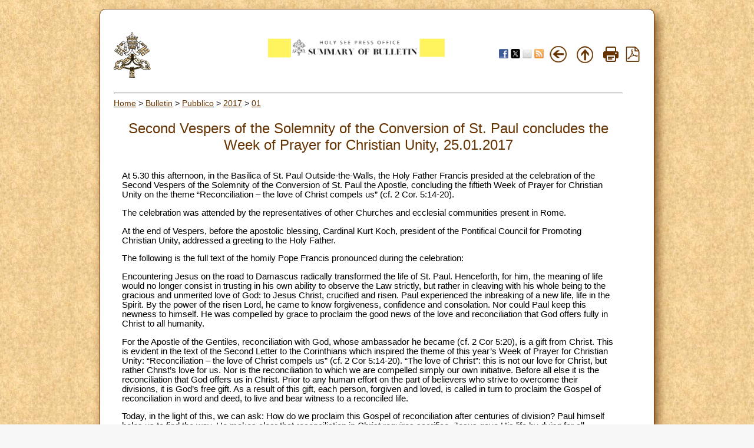

--- FILE ---
content_type: text/html; charset=UTF-8
request_url: https://press.vatican.va/content/salastampa/en/bollettino/pubblico/2017/01/25/170125e.html
body_size: 5342
content:
<!DOCTYPE HTML PUBLIC "-//W3C//DTD HTML 4.01 Transitional//EN" "http://www.w3.org/TR/html4/loose.dtd">
<html class="notranslate" translate="no">


<head>
    <meta http-equiv="X-UA-Compatible" content="IE=edge">
    <meta http-equiv="content-type" content="text/html; charset=UTF-8">
    <meta name="keywords" content="">
    <meta name="description" content="">
    <meta name="google" content="notranslate">
    


<!-- Global site tag (gtag.js) - Google Analytics -->
<script async="true" src="https://www.googletagmanager.com/gtag/js?id=G-8Q36JB0JQ1"></script>
<script>
  window.dataLayer = window.dataLayer || [];
  function gtag(){dataLayer.push(arguments);}
  gtag('js', new Date());
  gtag('config', 'G-8Q36JB0JQ1');
</script>



    




    


<!-- BEGIN: headlibs -->
<link rel="stylesheet" href="/etc/clientlibs/foundation/main.min.77f07f85da93e61bb291da28df2065ac.css" type="text/css">
<link rel="stylesheet" href="/etc/designs/generics2/library/clientlibs.min.25498fb47f0d5f43eead9ee78241c07f.css" type="text/css">
<link rel="stylesheet" href="/etc/clientlibs/granite/jquery-ui.min.7b84513df87025680b37c0cf8ba262f5.css" type="text/css">
<link rel="stylesheet" href="/etc/designs/salastampa/library/clientlibs.min.cead157bfdb7a2e0845d9dcb84347035.css" type="text/css">
<script type="text/javascript" src="/etc/clientlibs/granite/jquery.min.e0cc37eb1ac1cf9f859edde97cb8dc9f.js"></script>
<script type="text/javascript" src="/etc/clientlibs/granite/utils.min.cd31222ac49213ace66f3568912db918.js"></script>
<script type="text/javascript" src="/etc/clientlibs/granite/jquery/granite.min.e26b5f40a34d432bee3ded1ccbdc7041.js"></script>
<script type="text/javascript" src="/etc/clientlibs/foundation/jquery.min.d7c42e4a257b8b9fe38d1c53dd20d01a.js"></script>
<script type="text/javascript" src="/etc/clientlibs/foundation/main.min.1705fea38fedb11b0936752ffe8a5fc6.js"></script>
<script type="text/javascript" src="/etc/designs/generics2/library/clientlibs.min.b09c713c456bee516d8db22434e99750.js"></script>
<script type="text/javascript" src="/etc/clientlibs/granite/jquery-ui.min.03564aed9ef41ad3ee38c4fd30d33e22.js"></script>
<script type="text/javascript" src="/etc/designs/salastampa/library/clientlibs.min.510f69950b41483c840398942719ed27.js"></script>

<!-- END: headlibs -->

    

    

    
    <link rel="icon" type="image/vnd.microsoft.icon" href="/etc/designs/salastampa/favicon.ico">
    <link rel="shortcut icon" type="image/vnd.microsoft.icon" href="/etc/designs/salastampa/favicon.ico">
    
    <title>Second Vespers of the Solemnity of the Conversion of St. Paul concludes the Week of Prayer for Christian Unity</title>
</head>


<body>
    <a name="top"></a>
    <div id="intestazione-stampa">
        <img src="/etc/designs/salastampa/library/images/banner-stampa.png" alt="Sala Stampa">
    </div>
    <div id="corpo" class="rounded">
        <table id="wrapper">
            <tr id="trheader" class="header-nav">
                <td align="center" valign="top" width="5%">
                    <p align="left">
                        <a href="https://www.vatican.va"><img src="/etc/designs/salastampa/library/images/logo-vatican.png" width="64" height="78" alt="www.vatican.va" title="www.vatican.va"></a>
                    </p>
                </td>
                <td class="mobile-gone" align="right" valign="top" width="60%">
                    <img class="img-boll-nav" src="/etc/designs/salastampa/library/images/logo-press-en.png" alt="Sala Stampa">
                </td>
                <td align="right" style="width:20%;min-width:100px">
                    <div class="share">
                         <a href="#" onclick="javascript:shareOnFacebook();return false;"><img src="/etc/designs/salastampa/library/images/share/facebook-48.png" alt="Facebook" title="Facebook"></a>
                         <a href="#" onclick="javascript:shareOnTwitter();return false;"><img src="/etc/designs/salastampa/library/images/share/twitter-48.png" alt="Twitter" title="Twitter"></a>
                        <a href="#" onclick="javascript:shareOnMail();return false;"><img src="/etc/designs/salastampa/library/images/share/mail-48.png" alt="Mail" title="Mail"></a>
                         <a href="/content/salastampa/en/bollettino.feedrss.xml" rel="alternate" type="application/rss+xml" target="_blank"><img src="/etc/designs/salastampa/library/images/share/rss-48.png" alt="RSS Feed" title="RSS Feed"></a>
                    </div>
                </td>
                <td class="mobile-gone" align="center" width="5%">
                    <a href="javascript:history.go(-1)"> <img border="0" src="/etc/designs/salastampa/library/images/back.png" width="32" height="32" alt="Back" title="Back"></a>
                </td>
                <td class="mobile-gone" align="center" width="5%"><a onclick="up()" href="#"> 
                    <img border="0" src="/etc/designs/salastampa/library/images/top.png" width="32" height="32" alt="Top" title="Top"></a>
                </td>
                <td class="mobile-gone" align="center" width="5%"><a href="#" onclick="printBollettino()">
                    <img border="0" src="/etc/designs/salastampa/library/images/print.png" alt="Print" title="Print" width="26" height="26"></a>
                </td>
                <td class="mobile-gone" align="center" width="5%">
                    <a href="/content/salastampa/en/bollettino/pubblico/2017/01/25/170125e.pdf" title="Pdf"><img border="0" src="/etc/designs/salastampa/library/images/file-pdf.png" alt="Pdf" title="Pdf" width="26" height="26" target="_blank"></a>
                </td>
            </tr>
            <tr id="trprint">
                <td align="center" valign="top">
                    <center><img class="img-boll-nav" src="/etc/designs/salastampa/library/images/logo-press-en.png" alt="Sala Stampa"></center>
                <td>
            </tr>
            <tr id="trcontent">
                <td align="center" valign="top" width="100%" bgcolor="#FFFFFF"
                    height="5" colspan="6">
                    <hr id="hrheader">
                    
                    <div class="breadcrumb"><a href="/content/salastampa/en.html">Home</a> &gt; <a href="/content/salastampa/en/bollettino.html">Bulletin</a> &gt; <a href="/content/salastampa/en/bollettino/pubblico.html">Pubblico</a> &gt; <a href="/content/salastampa/en/bollettino/pubblico/2017.html">2017</a> &gt; <a href="/content/salastampa/en/bollettino/pubblico/2017/01.html">01</a></div>

                    
                    <table border="0" width="98%" cellspacing="0" cellpadding="5" id="corpo_bollettino">
                        <tr>
                            <td align="left" height="50" valign="top" width="99%">
                                <!-- CONTENUTO DELLA PAGINA -->
                                
                                <br> 
                                
                                <div class="titolo">
                                    <div class="bulltitledate titolo">


<center>
    <font color="#663300" size="5">Second Vespers of the Solemnity of the Conversion of St. Paul concludes the Week of Prayer for Christian Unity, 25.01.2017</font>
</center>
</div>
 
                                </div>
                                
                                <br> 
                                
                                

                                 
                                <div class="notizia">
                                    

                                    <div class="notizie bullnews">

<div style="text-align: left;"><p>At 5.30 this afternoon, in the Basilica of St. Paul Outside-the-Walls, the Holy Father Francis presided at the celebration of the Second Vespers of the Solemnity of the Conversion of St. Paul the Apostle, concluding the fiftieth Week of Prayer for Christian Unity on the theme “Reconciliation – the love of Christ compels us” (cf. 2 Cor. 5:14-20).</p>
<p>The celebration was attended by the representatives of other Churches and ecclesial communities present in Rome.</p>
<p>At the end of Vespers, before the apostolic blessing, Cardinal Kurt Koch, president of the Pontifical Council for Promoting Christian Unity, addressed a greeting to the Holy Father.</p>
<p>The following is the full text of the homily Pope Francis pronounced during the celebration:</p>
<p>Encountering Jesus on the road to Damascus radically transformed the life of St. Paul. Henceforth, for him, the meaning of life would no longer consist in trusting in his own ability to observe the Law strictly, but rather in cleaving with his whole being to the gracious and unmerited love of God: to Jesus Christ, crucified and risen. Paul experienced the inbreaking of a new life, life in the Spirit. By the power of the risen Lord, he came to know forgiveness, confidence and consolation. Nor could Paul keep this newness to himself. He was compelled by grace to proclaim the good news of the love and reconciliation that God offers fully in Christ to all humanity.</p>
<p>For the Apostle of the Gentiles, reconciliation with God, whose ambassador he became (cf. 2 Cor 5:20), is a gift from Christ. This is evident in the text of the Second Letter to the Corinthians which inspired the theme of this year’s Week of Prayer for Christian Unity: “Reconciliation – the love of Christ compels us” (cf. 2 Cor 5:14-20). “The love of Christ”: this is not our love for Christ, but rather Christ’s love for us. Nor is the reconciliation to which we are compelled simply our own initiative. Before all else it is the reconciliation that God offers us in Christ. Prior to any human effort on the part of believers who strive to overcome their divisions, it is God’s free gift. As a result of this gift, each person, forgiven and loved, is called in turn to proclaim the Gospel of reconciliation in word and deed, to live and bear witness to a reconciled life.</p>
<p>Today, in the light of this, we can ask: How do we proclaim this Gospel of reconciliation after centuries of division? Paul himself helps us to find the way. He makes clear that reconciliation in Christ requires sacrifice. Jesus gave His life by dying for all. Similarly, ambassadors of reconciliation are called, in His name, to lay down their lives, to live no more for themselves but for Christ Who died and was raised for them (cf. 2 Cor 5:14-15). As Jesus teaches, it is only when we lose our lives for love of Him that we truly save them (cf. Lk 9:24). This was the revolution experienced by Paul, but it is, and always has been, the Christian revolution. We live no longer for ourselves, for our own interests and “image”, but in the image of Christ, for Him and following Him, with His love and in His love.</p>
<p>For the Church, for every Christian confession, this is an invitation not to be caught up with programmes, plans and advantages, not to look to the prospects and fashions of the moment, but rather to find the way by constantly looking to the Lord’s cross. For there we discover our programme of life. It is an invitation to leave behind every form of isolation, to overcome all those temptations to self-absorption that prevent us from perceiving how the Holy Spirit is at work outside our familiar surroundings. Authentic reconciliation between Christians will only be achieved when we can acknowledge each other’s gifts and learn from one another, with humility and docility, without waiting for the others to learn first.</p>
<p>If we experience this dying to ourselves for Jesus’ sake, our old way of life will be a thing of the past and, like St. Paul, we will pass over to a new form of life and fellowship. With Paul, we will be able to say: “the old has passed away” (2 Cor 5:17). To look back is helpful, and indeed necessary, to purify our memory, but to be fixated on the past, lingering over the memory of wrongs done and endured, and judging in merely human terms, can paralyse us and prevent us from living in the present. The word of God encourages us to draw strength from memory and to recall the good things the Lord has given us. But it also asks us to leave the past behind in order to follow Jesus today and to live a new life in Him. Let us allow Him, Hho makes all things new (cf. Rev 21:5), to unveil before our eyes a new future, open to the hope that does not disappoint, a future in which divisions can be overcome and believers, renewed in love, will be fully and visibly one.</p>
<p>This year, in our journey on the road to unity, we recall in a special way the fifth centenary of the Protestant Reformation. The fact that Catholics and Lutherans can nowadays join in commemorating an event that divided Christians, and can do so with hope, placing the emphasis on Jesus and his work of atonement, is a remarkable achievement, thanks to God and prayer, and the result of fifty years of growing mutual knowledge and ecumenical dialogue.</p>
<p>As we implore from God the gift of reconciliation with Him and with one another, I extend cordial and fraternal greetings to His Eminence Metropolitan Gennadios, the representative of the Ecumenical Patriarchate, to His Grace David Moxon, the personal representative in Rome of the Archbishop of Canterbury, and to all the representatives of the various Churches and Ecclesial Communities gathered here. I am especially pleased to greet the members of the joint Commission for theological dialogue between the Catholic Church and the Oriental Orthodox Churches, and to offer my good wishes for the fruitfulness of the plenary session taking place in these days. I also greet the students of the Ecumenical Institute of Bossey – how joyful they are! I met them this morning; they are visiting Rome to deepen their knowledge of the Catholic Church. Also, the Orthodox and Oriental Orthodox young people studying in Rome thanks to the scholarships provided by the Committee for Cultural Collaboration with the Orthodox Churches, based in the Pontifical Council for Promoting Christian Unity. To the superiors and staff of this Dicastery I express my esteem and gratitude.</p>
<p>Dear brothers and sisters, our prayer for Christian unity is a sharing in Jesus’ own prayer to the Father, on the eve of His passion, “that they may all be one” (Jn 17:21). May we never tire of asking God for this gift. With patient and trusting hope that the Father will grant all Christians the gift of full visible communion, let us press forward in our journey of reconciliation and dialogue, encouraged by the heroic witness of our many brothers and sisters, past and present, who were one in suffering for the name of Jesus. May we take advantage of every occasion that Providence offers us to pray together, to proclaim together, and together to love and serve, especially those who are the most poor and neglected in our midst.</p>
</div></div>

                                </div>
                                 
    
                                
                                <div class="notizia">
                                    <div class="parsys par_libero">
</div>

                                </div>
                                


                                


<hr> 
<ul style="text-align: left;">
    
            <li>
                <a href="/content/salastampa/en/bollettino/pubblico/2017/01/25/170125a.html">General audience: Judith, the courage of a woman restores hope to a people</a>
            </li>
            
            <li>
                <a href="/content/salastampa/en/bollettino/pubblico/2017/01/25/170125b.html">Greetings to faithful and pilgrims: prayers for Christian Unity</a>
            </li>
            
            <li>
                <a href="/content/salastampa/en/bollettino/pubblico/2017/01/25/170125c.html">Holy See Press Office communiqué</a>
            </li>
            
            <li>
                <a href="/content/salastampa/en/bollettino/pubblico/2017/01/25/170125d.html">Other Pontifical Acts</a>
            </li>
            
    <li style="display:none"></li>
</ul>


                                <!-- /CONTENUTO DELLA PAGINA -->
                            </td>
                        </tr>
                    </table>
                </td>
            </tr>
        </table>


    </div>

</body>
</html>
